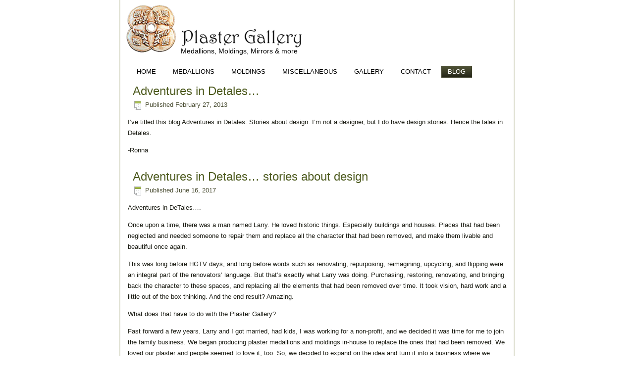

--- FILE ---
content_type: text/html; charset=UTF-8
request_url: http://plastergallery.com/blog/
body_size: 34467
content:
<!DOCTYPE html>
<html lang="en-US">
<head>
<meta charset="UTF-8" />
<title>"Here's What" Blog | Plaster Gallery</title>
<!-- Created by Artisteer v4.1.0.59861 -->
<meta name="viewport" content="initial-scale = 1.0, maximum-scale = 1.0, user-scalable = no, width = device-width">
<!--[if lt IE 9]><script src="https://html5shiv.googlecode.com/svn/trunk/html5.js"></script><![endif]-->

<link rel="stylesheet" href="http://plastergallery.com/wp/wp-content/themes/pgtheme6/style.css" media="screen" />
<link rel="pingback" href="http://plastergallery.com/wp/xmlrpc.php" />
<link rel='dns-prefetch' href='//s.w.org' />
<link rel="alternate" type="application/rss+xml" title="Plaster Gallery &raquo; Feed" href="http://plastergallery.com/feed/" />
<link rel="alternate" type="application/rss+xml" title="Plaster Gallery &raquo; Comments Feed" href="http://plastergallery.com/comments/feed/" />
		<script type="text/javascript">
			window._wpemojiSettings = {"baseUrl":"https:\/\/s.w.org\/images\/core\/emoji\/2.3\/72x72\/","ext":".png","svgUrl":"https:\/\/s.w.org\/images\/core\/emoji\/2.3\/svg\/","svgExt":".svg","source":{"concatemoji":"http:\/\/plastergallery.com\/wp\/wp-includes\/js\/wp-emoji-release.min.js?ver=4.8.25"}};
			!function(t,a,e){var r,i,n,o=a.createElement("canvas"),l=o.getContext&&o.getContext("2d");function c(t){var e=a.createElement("script");e.src=t,e.defer=e.type="text/javascript",a.getElementsByTagName("head")[0].appendChild(e)}for(n=Array("flag","emoji4"),e.supports={everything:!0,everythingExceptFlag:!0},i=0;i<n.length;i++)e.supports[n[i]]=function(t){var e,a=String.fromCharCode;if(!l||!l.fillText)return!1;switch(l.clearRect(0,0,o.width,o.height),l.textBaseline="top",l.font="600 32px Arial",t){case"flag":return(l.fillText(a(55356,56826,55356,56819),0,0),e=o.toDataURL(),l.clearRect(0,0,o.width,o.height),l.fillText(a(55356,56826,8203,55356,56819),0,0),e===o.toDataURL())?!1:(l.clearRect(0,0,o.width,o.height),l.fillText(a(55356,57332,56128,56423,56128,56418,56128,56421,56128,56430,56128,56423,56128,56447),0,0),e=o.toDataURL(),l.clearRect(0,0,o.width,o.height),l.fillText(a(55356,57332,8203,56128,56423,8203,56128,56418,8203,56128,56421,8203,56128,56430,8203,56128,56423,8203,56128,56447),0,0),e!==o.toDataURL());case"emoji4":return l.fillText(a(55358,56794,8205,9794,65039),0,0),e=o.toDataURL(),l.clearRect(0,0,o.width,o.height),l.fillText(a(55358,56794,8203,9794,65039),0,0),e!==o.toDataURL()}return!1}(n[i]),e.supports.everything=e.supports.everything&&e.supports[n[i]],"flag"!==n[i]&&(e.supports.everythingExceptFlag=e.supports.everythingExceptFlag&&e.supports[n[i]]);e.supports.everythingExceptFlag=e.supports.everythingExceptFlag&&!e.supports.flag,e.DOMReady=!1,e.readyCallback=function(){e.DOMReady=!0},e.supports.everything||(r=function(){e.readyCallback()},a.addEventListener?(a.addEventListener("DOMContentLoaded",r,!1),t.addEventListener("load",r,!1)):(t.attachEvent("onload",r),a.attachEvent("onreadystatechange",function(){"complete"===a.readyState&&e.readyCallback()})),(r=e.source||{}).concatemoji?c(r.concatemoji):r.wpemoji&&r.twemoji&&(c(r.twemoji),c(r.wpemoji)))}(window,document,window._wpemojiSettings);
		</script>
		<style type="text/css">
img.wp-smiley,
img.emoji {
	display: inline !important;
	border: none !important;
	box-shadow: none !important;
	height: 1em !important;
	width: 1em !important;
	margin: 0 .07em !important;
	vertical-align: -0.1em !important;
	background: none !important;
	padding: 0 !important;
}
</style>
<link rel='stylesheet' id='social-widget-css'  href='http://plastergallery.com/wp/wp-content/plugins/social-media-widget/social_widget.css?ver=4.8.25' type='text/css' media='all' />
<link rel='stylesheet' id='tablepress-default-css'  href='http://plastergallery.com/wp/wp-content/tablepress-combined.min.css?ver=2' type='text/css' media='all' />
<!--[if lte IE 7]>
<link rel='stylesheet' id='style.ie7.css-css'  href='http://plastergallery.com/wp/wp-content/themes/pgtheme6/style.ie7.css?ver=4.8.25' type='text/css' media='screen' />
<![endif]-->
<link rel='stylesheet' id='style.responsive.css-css'  href='http://plastergallery.com/wp/wp-content/themes/pgtheme6/style.responsive.css?ver=4.8.25' type='text/css' media='all' />
<script type='text/javascript' src='http://plastergallery.com/wp/wp-content/themes/pgtheme6/jquery.js?ver=4.8.25'></script>
<script type='text/javascript' src='http://plastergallery.com/wp/wp-content/themes/pgtheme6/script.js?ver=4.8.25'></script>
<script type='text/javascript' src='http://plastergallery.com/wp/wp-content/themes/pgtheme6/script.responsive.js?ver=4.8.25'></script>
<link rel='https://api.w.org/' href='http://plastergallery.com/wp-json/' />
<link rel="EditURI" type="application/rsd+xml" title="RSD" href="http://plastergallery.com/wp/xmlrpc.php?rsd" />
<link rel="wlwmanifest" type="application/wlwmanifest+xml" href="http://plastergallery.com/wp/wp-includes/wlwmanifest.xml" /> 

<!-- All in One SEO Pack 2.2.3 by Michael Torbert of Semper Fi Web Design[68,97] -->
<meta name="description"  content="The Plaster Gallery Blog is titled Here's What..., as in &quot;Here's What I've seen. Or &quot;Here's What I've found.&quot; Or &quot;Here's What I've heard.&quot; The intent is to" />

<meta name="keywords"  content="decorative plaster, plaster ceiling medallions, moldings,,quatrefoil medallion,decorative plaster always in style, preserving plaster elements and details,plaster gallery outdoor products, terra cotta swag, vertical garden rain gutter garden, ceiling medallions for outdoor use,repurpose ideas, ideas for repurposing, repurposing ceiling medallions, painted as holiday wreaths, collage on wall, plaster clock, medallions in non-traditional uses, photos of repurposed medallions" />

<link rel="canonical" href="http://plastergallery.com/blog/" />
<!-- /all in one seo pack -->
</head>
<body class="blog">

<div id="art-main">
    <div class="art-sheet clearfix">

<header class="art-header">


    <div class="art-shapes">

            </div>
		<h1 class="art-headline" data-left="1.5%">
    <a href="http://plastergallery.com/">Plaster Gallery</a>
</h1>
		<h2 class="art-slogan" data-left="21.18%">Medallions, Moldings, Mirrors &amp; more</h2>




<nav class="art-nav">
    
<ul class="art-hmenu menu-8">
	<li class="menu-item-648"><a title="Home" href="http://plastergallery.com/">Home</a>
	</li>
	<li class="menu-item-349"><a title="Medallions" href="http://plastergallery.com/medallions/">Medallions</a>
	</li>
	<li class="menu-item-348"><a title="Moldings" href="http://plastergallery.com/moldings/">Moldings</a>
	</li>
	<li class="menu-item-380"><a title="Miscellaneous" href="http://plastergallery.com/misc/">Miscellaneous</a>
	</li>
	<li class="menu-item-496"><a title="Gallery" href="http://plastergallery.com/gallery-2/">Gallery</a>
	</li>
	<li class="menu-item-695"><a title="Contact" href="http://plastergallery.com/contact/">Contact</a>
	</li>
	<li class="menu-item-527 active"><a title="Blog" href="http://plastergallery.com/blog/" class="active">Blog</a>
	</li>
</ul>
 
    </nav>

                    
</header>

<div class="art-layout-wrapper">
                <div class="art-content-layout">
                    <div class="art-content-layout-row">
                        <div class="art-layout-cell art-content">

							<article id="post-493"  class="art-post art-article  post-493 post type-post status-publish format-standard sticky hentry category-uncategorized">
                                <h2 class="art-postheader"><a href="http://plastergallery.com/heres-what/" rel="bookmark" title="Adventures in Detales&#8230;">Adventures in Detales&#8230;</a></h2>                                                <div class="art-postheadericons art-metadata-icons"><span class="art-postdateicon"><span class="date">Published</span> <span class="entry-date" title="12:00 pm">February 27, 2013</span></span></div>                <div class="art-postcontent clearfix"><p style="text-align: left;">I’ve titled this blog Adventures in Detales: Stories about design. I&#8217;m not a designer, but I do have design stories. Hence the tales in Detales.</p>
<p style="text-align: left;">-Ronna</p>
<p style="text-align: left;">
</div>


</article>
		<article id="post-802"  class="art-post art-article  post-802 post type-post status-publish format-standard hentry category-uncategorized tag-quatrefoil-medallion">
                                <h2 class="art-postheader"><a href="http://plastergallery.com/adventures-in-detales-stories-about-design/" rel="bookmark" title="Adventures in Detales&#8230; stories about design">Adventures in Detales&#8230; stories about design</a></h2>                                                <div class="art-postheadericons art-metadata-icons"><span class="art-postdateicon"><span class="date">Published</span> <span class="entry-date" title="3:59 pm">June 16, 2017</span></span></div>                <div class="art-postcontent clearfix"><p style="text-align: left;">Adventures in DeTales….</p>
<p style="text-align: left;">Once upon a time, there was a man named Larry. He loved historic things. Especially buildings and houses. Places that had been neglected and needed someone to repair them and replace all the character that had been removed, and make them livable and beautiful once again.</p>
<p style="text-align: left;">This was long before HGTV days, and long before words such as renovating, repurposing, reimagining, upcycling, and flipping were an integral part of the renovators’ language. But that’s exactly what Larry was doing. Purchasing, restoring, renovating, and bringing back the character to these spaces, and replacing all the elements that had been removed over time. It took vision, hard work and a little out of the box thinking. And the end result? Amazing.</p>
<p style="text-align: left;">What does that have to do with the Plaster Gallery?</p>
<p style="text-align: left;">Fast forward a few years. Larry and I got married, had kids, I was working for a non-profit, and we decided it was time for me to join the family business. We began producing plaster medallions and moldings in-house to replace the ones that had been removed. We loved our plaster and people seemed to love it, too. So, we decided to expand on the idea and turn it into a business where we could sell to builders, designers, and everyone who loves detail. Thus, Plaster Gallery was born.</p>
<p style="text-align: left;">People have asked about the origins of decorative plaster. I’m not a designer or art historian, but in my research, the origin of decorative plaster is unclear.</p>
<p style="text-align: left;">Some say, ceiling medallions served as insulators protecting the ceiling from the heat of the gas lights. Some say they were used as a focal point to draw the eye to the ceiling and the gas lighting. And some say they are used purely for decorative purposes: Whatever the reason, these details give spaces a finished look.  Medallions or molding can be simple or ornate. They are meant to compliment—not compete with a room.  I may be biased since I do love our plaster line. But take a look at some of our clients’ photos below. Pictures don’t lie.</p>
<div id="attachment_809" style="width: 210px" class="wp-caption alignnone"><a href="http://plastergallery.com/wp/wp-content/uploads/2017/06/anderjpg.jpg"><img class="wp-image-809 size-full" src="http://plastergallery.com/wp/wp-content/uploads/2017/06/anderjpg.jpg" alt="Quatrefoil Medallion" width="200" height="200" srcset="http://plastergallery.com/wp/wp-content/uploads/2017/06/anderjpg.jpg 200w, http://plastergallery.com/wp/wp-content/uploads/2017/06/anderjpg-150x150.jpg 150w" sizes="(max-width: 200px) 100vw, 200px" /></a><p class="wp-caption-text">Quatrefoil Medallion</p></div>
<div id="attachment_814" style="width: 210px" class="wp-caption aligncenter"><a href="http://plastergallery.com/wp/wp-content/uploads/2017/06/geo.jpg"><img class="size-full wp-image-814" src="http://plastergallery.com/wp/wp-content/uploads/2017/06/geo.jpg" alt="Geometric Medallion" width="200" height="200" srcset="http://plastergallery.com/wp/wp-content/uploads/2017/06/geo.jpg 200w, http://plastergallery.com/wp/wp-content/uploads/2017/06/geo-150x150.jpg 150w" sizes="(max-width: 200px) 100vw, 200px" /></a><p class="wp-caption-text">Geometric Medallion</p></div>
<div id="attachment_812" style="width: 210px" class="wp-caption alignright"><a href="http://plastergallery.com/wp/wp-content/uploads/2017/06/paintedserpentine.jpg"><img class="size-full wp-image-812" src="http://plastergallery.com/wp/wp-content/uploads/2017/06/paintedserpentine.jpg" alt="Serpentine Edge" width="200" height="200" srcset="http://plastergallery.com/wp/wp-content/uploads/2017/06/paintedserpentine.jpg 200w, http://plastergallery.com/wp/wp-content/uploads/2017/06/paintedserpentine-150x150.jpg 150w" sizes="(max-width: 200px) 100vw, 200px" /></a><p class="wp-caption-text">Serpentine Edge</p></div>
<p style="text-align: left;">Thanks for visiting and reading my story. Anytime you want to add a little detail to create your own detale, call, email, or message. We’re always happy to help!</p>
<p style="text-align: left;">Until next time…</p>
<p style="text-align: left;">-Ronna</p>
</div>


</article>
		<article id="post-738"  class="art-post art-article  post-738 post type-post status-publish format-standard hentry category-uncategorized">
                                <h2 class="art-postheader"><a href="http://plastergallery.com/diy-doors-windows-pianos/" rel="bookmark" title="DIY &#8211; Doors, Windows, and Pianos, oh my!">DIY &#8211; Doors, Windows, and Pianos, oh my!</a></h2>                                                <div class="art-postheadericons art-metadata-icons"><span class="art-postdateicon"><span class="date">Published</span> <span class="entry-date" title="3:42 pm">July 23, 2013</span></span></div>                <div class="art-postcontent clearfix"><p style="text-align: left;">The Milwaukee NARI (National Association of the Remodeling Industry) Foundation rummage sale was a few weeks ago. Imagine a rummage sale completely devoted to DIY people, landlords looking for bargains to upgrade properties, and Martha Stewart types looking for anything to repurpose and you have the Foundation Rummage Sale.  Here’s how it works. Association members donate items from projects, old inventory or leftovers from upgraded showrooms. Foundation President Greg Adamac graciously offers space adjacent to Milwaukee Millworks for this one-day event, and staff to help.  Items differ from year to year but we generally have doors, windows, cabinets, lighting, moldings, floor tiles, fabric—you get the idea. The Plaster Gallery donates in other ways given that rummage sales tend to make shopping a contact sport and plaster medallions aren’t made to withstand extreme shopping situations.  Thanks to the donors, volunteers and customers, the Foundation raises a lot of money which in turn is used to provide scholarships to students pursuing a career in the trades and to assist with community service projects. Essentially we raise money to help a lot of people. For more information, www.milwaukeenarifoundation.org.</p>
<p style="text-align: left;">The Rummage sale always gets me thinking about ways to repurpose the inventory. Since our first sale eight years ago, we’ve always had a LOT of doors. Doors have a variety of uses beyond the usual. Take this example of a repurposed panel door.</p>
<div id="attachment_740" style="width: 550px" class="wp-caption aligncenter"><a href="http://plastergallery.com/wp/wp-content/uploads/2013/07/Door-Repurposed.jpg"><img class="size-full wp-image-740" alt="A repurposed door" src="http://plastergallery.com/wp/wp-content/uploads/2013/07/Door-Repurposed.jpg" width="540" height="450" srcset="http://plastergallery.com/wp/wp-content/uploads/2013/07/Door-Repurposed.jpg 540w, http://plastergallery.com/wp/wp-content/uploads/2013/07/Door-Repurposed-300x250.jpg 300w" sizes="(max-width: 540px) 100vw, 540px" /></a><p class="wp-caption-text">A Repurposed Door</p></div>
<p style="text-align: center;"><a href="http://www.apartmenttherapy.com/5-creative-reuses-for-a-panele-136430">http://www.apartmenttherapy.com/5-creative-reuses-for-a-panele-136430</a></p>
<p style="text-align: left;">I love the simplicity, look and usefulness of this piece. All it takes is a little magnetic spray paint on weathered panel door. Instead of magnetic paint, try using chalkboard spray paint&#8211; available in either black or dark green. Either color works well with white chalk.  We used chalkboard paint on one of our pieces and had a harder time finding white chalk than finding the spray paint. Go figure.</p>
<p style="text-align: left;">Although the picture below isn’t a rummage sale find it is a good example of what can happen when you come across amazing diamond pane windows either alone or attached to a piece not worthy of their beauty. The windows came from a horrific cabinet. How do I know it was horrific? It was from my childhood home. But the windows were beautiful. The original cabinet—not so much. My father saw the potential with the windows and the result is the spice cabinet below.</p>
<div id="attachment_743" style="width: 310px" class="wp-caption aligncenter"><a href="http://plastergallery.com/wp/wp-content/uploads/2013/07/SpiceCabinetwithLeadGlassDoors.jpg"><img class="size-medium wp-image-743" alt="Spice Cabinet with Lead Glass Doors" src="http://plastergallery.com/wp/wp-content/uploads/2013/07/SpiceCabinetwithLeadGlassDoors-300x267.jpg" width="300" height="267" srcset="http://plastergallery.com/wp/wp-content/uploads/2013/07/SpiceCabinetwithLeadGlassDoors-300x267.jpg 300w, http://plastergallery.com/wp/wp-content/uploads/2013/07/SpiceCabinetwithLeadGlassDoors-1024x912.jpg 1024w" sizes="(max-width: 300px) 100vw, 300px" /></a><p class="wp-caption-text">Spice Cabinet with Lead Glass Doors</p></div>
<p style="text-align: left;">The windows are simple as is the cabinet. But together they make a simple, beautiful, useful piece.</p>
<p style="text-align: left;">In our office we have an old and very broken square piano.  The initial idea was to restore the piano to its former state. However after many consultations with experts, both musical and craftsman, we were told it isn’t worth restoring. What do you think?</p>
<div id="attachment_741" style="width: 310px" class="wp-caption aligncenter"><a href="http://plastergallery.com/wp/wp-content/uploads/2013/07/SquarePiano.jpg"><img class="size-medium wp-image-741" alt="Old Square Piano" src="http://plastergallery.com/wp/wp-content/uploads/2013/07/SquarePiano-300x140.jpg" width="300" height="140" srcset="http://plastergallery.com/wp/wp-content/uploads/2013/07/SquarePiano-300x140.jpg 300w, http://plastergallery.com/wp/wp-content/uploads/2013/07/SquarePiano-1024x478.jpg 1024w" sizes="(max-width: 300px) 100vw, 300px" /></a><p class="wp-caption-text">Old Square Piano</p></div>
<p style="text-align: left;">Now we’re looking to see how it can be repurposed. Not exactly like the picture below, but I’ll keep you posted on the progress.</p>
<div id="attachment_742" style="width: 263px" class="wp-caption aligncenter"><a href="http://plastergallery.com/wp/wp-content/uploads/2013/07/SquarePianoRepurposed.jpg"><img class="size-full wp-image-742" alt="Piano Book Shelf" src="http://plastergallery.com/wp/wp-content/uploads/2013/07/SquarePianoRepurposed.jpg" width="253" height="199" /></a><p class="wp-caption-text">Piano Book Shelf</p></div>
<p style="text-align: center;"><a href="http://mysteryreadersinc.blogspot.com/2012/08/piano-bookcase.html">http://mysteryreadersinc.blogspot.com</a></p>
<p style="text-align: left;">We love seeing pictures of repurposed projects so feel free to send yours our way.</p>
<p style="text-align: left;">Until next time.</p>
</div>


</article>
		<article id="post-706"  class="art-post art-article  post-706 post type-post status-publish format-standard hentry category-uncategorized">
                                <h2 class="art-postheader"><a href="http://plastergallery.com/grandma-blog/" rel="bookmark" title="Grandma Blog&#8230;.">Grandma Blog&#8230;.</a></h2>                                                <div class="art-postheadericons art-metadata-icons"><span class="art-postdateicon"><span class="date">Published</span> <span class="entry-date" title="9:30 am">April 24, 2013</span></span></div>                <div class="art-postcontent clearfix"><p style="text-align: left;">Here is what has been on my mind this past week: My Grandma Lil passed away in December at the age of 105&#8211;four months shy of her 106th birthday which would have been on April 2.</p>
<p style="text-align: left;">Grandma saw a lot over the course of her life including two world wars, the Depression, the Korean War, Civil Rights, Vietnam, Afghanistan and 17 US Presidents. From sitting in the wrong section of a train to using ration books, Grandma had stories that paralleled history. On the lighter side, she saw the birth of television, talkies and color films. She also saw the ebb and flow of fashion and design trends. Her beaded and needlepoint handbags with the chain straps and shawls from the 20’s and 30’s are similar to those coveted by collectors and fashionistas today. Grandma knitted sweaters for her three children, seven grandchildren and even a few of her great-grandchildren. I still have a few from my college days.  The stitching and details are far nicer than anything I’ve seen in any boutique. All of us have a little Grandma Lil in our wardrobes as well as sweaters packed away for the next generation.  And hat toilet paper covers that somehow follow us from city to city in. Aside from those covers, most things about Grandma Lil were classic and timeless.</p>
<p style="text-align: left;">The highlight of my week was having coffee with Grandma. Since distance was a factor as she moved from New York to Maryland at the ripe, young age of 88 and we live in Wisconsin, most of those coffee dates took place over the phone early on Sunday mornings. Our conversations would always start the same. She would ask if I had my coffee and I would tell her the kind of beans I used, to which she would reply, “How is it today?” Coffee time with Grandma was sacred and my friends across the world knew that no calls were placed or received until after my coffee with Grandma.</p>
<p style="text-align: left;">On many occasions, she would walk down memory lane and tell me about her life in New York and her brownstone in Brooklyn. After opening the Plaster Gallery, I took great interest in the original designs of her home including the plaster. The photo below shows some decorative plaster from that period.</p>
<div id="attachment_708" style="width: 310px" class="wp-caption aligncenter"><a href="http://realestate.msn.com/slideshow.aspx?cp-documentid=13108500#6"><img class="size-medium wp-image-708   " title="Decorative Plaster and Pendant Light Fixture" alt="Milk Glass Pendant Light Fixture - circa 1900" src="http://plastergallery.com/wp/wp-content/uploads/2013/04/milkglasspendantlightfixture-300x225.jpg" width="300" height="225" srcset="http://plastergallery.com/wp/wp-content/uploads/2013/04/milkglasspendantlightfixture-300x225.jpg 300w, http://plastergallery.com/wp/wp-content/uploads/2013/04/milkglasspendantlightfixture.jpg 400w" sizes="(max-width: 300px) 100vw, 300px" /></a><p class="wp-caption-text">Milk Glass Pendant Light Fixture &#8211; circa 1900<br />http://realestate.msn.com/slideshow.aspx?cp-documentid=13108500#6</p></div>
<p><span style="color: #000000;"> </span></p>
<p>When we would visit and she would ask about “your business” I would show her pictures of our medallions, moldings, and completed projects as well as a print out of our website. She tried to get her head around the concept of a website and could not believe that decorative plaster was back in style. Truthfully, decorative plaster was never really out of style and like everything else there were times when it was widely used and times when it was less prevalent. I like to think she was pleased that we saw the importance of preserving those elements and details.</p>
<p style="text-align: left;">Unfortunately, my coffee dates became more sporadic three years ago when Grandma found it too difficult to hear on the phone. Coffee with Grandma was limited to my yearly visits to Maryland. I would stop to pick up coffee on my way over to her place. Not surprisingly, coffee and conversation was always better in person.</p>
<p style="text-align: left;">I began writing this on a Sunday morning with a coffee in hand. And this morning, although it’s not the same, the coffee is particularly good.</p>
</div>


</article>
		<article id="post-657"  class="art-post art-article  post-657 post type-post status-publish format-standard hentry category-uncategorized">
                                <h2 class="art-postheader"><a href="http://plastergallery.com/spring/" rel="bookmark" title="Spring&#8230;">Spring&#8230;</a></h2>                                                <div class="art-postheadericons art-metadata-icons"><span class="art-postdateicon"><span class="date">Published</span> <span class="entry-date" title="4:34 pm">March 15, 2013</span></span></div>                <div class="art-postcontent clearfix"><p style="text-align: left;">Is on everyone’s mind in the Midwest. Spring. Sunshine. Warm weather. Green instead of white. Although in my business I tend to walk around like Pig Pen from the cartoon Charlie Brown with trails of plaster dust. It’s one of the hazards of the trade. But I digress.</p>
<p style="text-align: left;">As we spring ahead time wise, we’re turning our thoughts spring wise and garden wise. Admittedly, I’m not much of a gardener, but enjoy sitting outside under our grape arbor. Although the bulk of Plaster Gallery, LLC’s business is selling medallions and moldings, we do carry elements for outdoor use such as the Terra Cotta swag.</p>
<div id="attachment_660" style="width: 164px" class="wp-caption aligncenter"><a href="http://plastergallery.com/wp/wp-content/uploads/2013/03/TerryCottaSwag.jpg"><img class="size-full wp-image-660 " alt="Terra Cotta Swag" src="http://plastergallery.com/wp/wp-content/uploads/2013/03/TerryCottaSwag.jpg" width="154" height="270" /></a><p class="wp-caption-text">Terra Cotta Swag</p></div>
<p style="text-align: left;">We have one next to other garden elements.  It gives the space a rustic Romanesque feel.</p>
<p style="text-align: left;">Having friends in cities with very limited outdoor space or some with balconies on the smallish side, I’m always on the lookout for interesting ways to bring gardens to them.  Check out this idea for a vertical garden i.e. rain gutter garden.</p>
<p>&nbsp;</p>
<div id="attachment_659" style="width: 310px" class="wp-caption aligncenter"><a href="http://plastergallery.com/wp/wp-content/uploads/2013/03/RainGutterGarden.jpg"><img class="size-medium wp-image-659 " alt="Rain Gutter Garden" src="http://plastergallery.com/wp/wp-content/uploads/2013/03/RainGutterGarden-300x225.jpg" width="300" height="225" srcset="http://plastergallery.com/wp/wp-content/uploads/2013/03/RainGutterGarden-300x225.jpg 300w, http://plastergallery.com/wp/wp-content/uploads/2013/03/RainGutterGarden.jpg 400w" sizes="(max-width: 300px) 100vw, 300px" /></a><p class="wp-caption-text">Rain Gutter Garden</p></div>
<p style="text-align: center;"><a href="http://www.countryliving.com/outdoor/rain-gutters-garden#slide-4">http://www.countryliving.com/outdoor/rain-gutters-garden#slide-4</a></p>
<p style="text-align: left;">Intriguing even for those of us with a little more space. It’s a nice way to grow herbs or other plants and not have to risk back strain weeding and garden tending. Also you can assemble the structure inside to start seedlings and move it outside when the weather truly warms up. In Wisconsin, we call that July.</p>
<p style="text-align: left;">Looking forward to hearing your thoughts about garden décor, gardening in general or use of decorative plaster. And in case anyone out there is wondering, we can cast ceiling medallions in lightweight concrete for outdoor use.</p>
<p>&nbsp;</p>
<p>&nbsp;</p>
</div>


</article>
		<article id="post-506"  class="art-post art-article  post-506 post type-post status-publish format-standard hentry category-uncategorized">
                                <h2 class="art-postheader"><a href="http://plastergallery.com/repurpose/" rel="bookmark" title="Repurposing&#8230;">Repurposing&#8230;</a></h2>                                                <div class="art-postheadericons art-metadata-icons"><span class="art-postdateicon"><span class="date">Published</span> <span class="entry-date" title="11:00 am">February 28, 2013</span></span></div>                <div class="art-postcontent clearfix"><p style="text-align: left;">Everything has a purpose. Which means everything has a repurpose.</p>
<p style="text-align: left;">Take our company, for example. Ceiling medallions. Plaster ceiling medallions are used on ceilings in the traditional way around a lighting fixture, painted as holiday wreaths, used as a scattered collage on walls and can be used as clocks. Out of the box thinking let creative people to come up with these non-traditional uses. And they work. That, to me, is the definition of repurpose.</p>
<p style="text-align: left;">Below are a few pictures of repurposed medallions. Some are ours. Others are credited to their source.</p>
<p style="text-align: left;">Feel free to comment or add photos of repurposed medallion ideas. I’m always looking for good ideas to share with my customers.</p>
<p style="text-align: left;">Thanks for reading my first blog entry and for coming along with me on this on-line journey.</p>
<p style="text-align: left;">Ronna</p>
<p>&nbsp;</p>
<h2 style="text-align: center;"> <span style="color: #000000;">Medallions as&#8230;</span></h2>
<p>&nbsp;</p>
<div id="attachment_542" style="width: 330px" class="wp-caption aligncenter"><a href="http://plastergallery.com/wp/wp-content/uploads/2013/02/Medallion-Wreath.jpg"><img class="size-full wp-image-542" alt="holiday wreath medallion" src="http://plastergallery.com/wp/wp-content/uploads/2013/02/Medallion-Wreath.jpg" width="320" height="240" srcset="http://plastergallery.com/wp/wp-content/uploads/2013/02/Medallion-Wreath.jpg 320w, http://plastergallery.com/wp/wp-content/uploads/2013/02/Medallion-Wreath-300x225.jpg 300w" sizes="(max-width: 320px) 100vw, 320px" /></a><p class="wp-caption-text">Holiday Wreath<br />plastergallery.com</p></div>
<p>&nbsp;</p>
<p>&nbsp;</p>
<div id="attachment_541" style="width: 610px" class="wp-caption aligncenter"><a href="http://plastergallery.com/wp/wp-content/uploads/2013/02/PlasterGallery-WallDecor.jpg"><img class="size-full wp-image-541" alt="wall décor medallion" src="http://plastergallery.com/wp/wp-content/uploads/2013/02/PlasterGallery-WallDecor.jpg" width="600" height="300" srcset="http://plastergallery.com/wp/wp-content/uploads/2013/02/PlasterGallery-WallDecor.jpg 600w, http://plastergallery.com/wp/wp-content/uploads/2013/02/PlasterGallery-WallDecor-300x150.jpg 300w" sizes="(max-width: 600px) 100vw, 600px" /></a><p class="wp-caption-text">Wall décor<br />www.remodelaholic.com</p></div>
<p>&nbsp;</p>
<p>&nbsp;</p>
<div id="attachment_564" style="width: 330px" class="wp-caption aligncenter"><a href="http://plastergallery.com/wp/wp-content/uploads/2013/02/PlasterGallery-MedallionClock2.jpg"><img class="size-full wp-image-564" alt="clock medallion" src="http://plastergallery.com/wp/wp-content/uploads/2013/02/PlasterGallery-MedallionClock2.jpg" width="320" height="480" srcset="http://plastergallery.com/wp/wp-content/uploads/2013/02/PlasterGallery-MedallionClock2.jpg 320w, http://plastergallery.com/wp/wp-content/uploads/2013/02/PlasterGallery-MedallionClock2-200x300.jpg 200w" sizes="(max-width: 320px) 100vw, 320px" /></a><p class="wp-caption-text">Clock<br />www.apartmenttherapy.com/</p></div>
</div>


</article>
								
                        </div>
                    </div>
                </div>
            </div><footer class="art-footer"><div class="art-center-wrapper"><div class="art-center-inner"><div class="art-widget widget Social_Widget art-footer-text" id="social-widget-2" ><h3 class="art-widget-title">Follow Us!</h3><div class="art-widget-content"><div class="socialmedia-buttons smw_center"><a href="http://www.facebook.com/PlasterGalleryLLC" rel="nofollow" target="_blank"><img width="32" height="32" src="http://plastergallery.com/wp/wp-content/plugins/social-media-widget/images/default/32/facebook.png" 
				alt="Follow Us Facebook" 
				title="Follow Us Facebook" style="opacity: 0.8; -moz-opacity: 0.8;" class="fade" /></a><a href="https://twitter.com/plaster_gallery" rel="nofollow" target="_blank"><img width="32" height="32" src="http://plastergallery.com/wp/wp-content/plugins/social-media-widget/images/default/32/twitter.png" 
				alt="Follow Us Twitter" 
				title="Follow Us Twitter" style="opacity: 0.8; -moz-opacity: 0.8;" class="fade" /></a></div></div></div></div></div><div class="clearfix"> </div><div class="art-footer-text">
<p>All Rights Reserved © 2018 Plaster Gallery, LLC.</p>

</div>
</footer>

    </div>
    <p class="art-page-footer">

    </p>
</div>



<div id="wp-footer">
	<script type='text/javascript' src='http://plastergallery.com/wp/wp-includes/js/wp-embed.min.js?ver=4.8.25'></script>
	<!-- 47 queries. 2.343 seconds. -->
</div>
</body>
</html>

